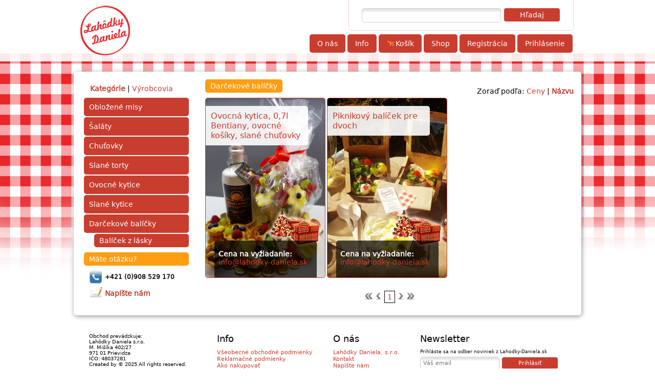

--- FILE ---
content_type: text/html; charset=UTF-8
request_url: http://www.lahodky-daniela.sk/index.php?str=vyber&kategoria=71&select=name
body_size: 4545
content:

<!DOCTYPE html>
<HTML lang="SK">
<HEAD>
<meta itemprop="name" content="Lahodky-Daniela.sk">
<meta property="fb:app_id" content="179309388930332">
<meta property="og:locale" content="sk_SK">
<TITLE>Darčekové balíčky, Lahodky-Daniela.sk</TITLE>
 <META HTTP-EQUIV="Content-Type" CONTENT="text/html; charset=UTF-8">
 <META http-equiv="Cache-control" content="no-cache">
 <META http-equiv="Pragma" content="no-cache">
 <META http-equiv="Content-Language" content="sk">
 <META name="Content-language" content="sk">
 <META http-equiv="Expires" content="0">
 <META name="revisit-after" content="1 days">
 <META name="Author" CONTENT="Lahodky-Daniela.sk">
 <meta name="Title" content="Darčekové balíčky, Lahodky-Daniela.sk">
 <meta name="copyright" content="Lahodky-Daniela.sk">
 <META name="KEYWORDS" content="Darčekové balíčky Ovocná kytica, 0,7l Bentiany, ovocné košíky, slané chuťovky, Piknikový balíček pre dvoch,">
 <META name="DESCRIPTION" content="Vyberte si: Darčekové balíčky Ovocná kytica, 0,7l Bentiany, ovocné košíky, slané chuťovky, Piknikový balíček pre dvoch,">
  <link type="text/css" href="http://www.Lahodky-Daniela.sk/jquery/css/ui-lightness/jquery-ui-1.8.23.custom.css" rel="stylesheet" />
 
 
 <link rel="apple-touch-icon" sizes="57x57" href="http://www.Lahodky-Daniela.sk/icon/apple-icon-57x57.png">
  <link rel="apple-touch-icon" sizes="60x60" href="http://www.Lahodky-Daniela.sk/icon/apple-icon-60x60.png">
  <link rel="apple-touch-icon" sizes="72x72" href="http://www.Lahodky-Daniela.sk/icon/apple-icon-72x72.png">
  <link rel="apple-touch-icon" sizes="76x76" href="http://www.Lahodky-Daniela.sk/icon/apple-icon-76x76.png">
  <link rel="apple-touch-icon" sizes="114x114" href="http://www.Lahodky-Daniela.sk/icon/apple-icon-114x114.png">
  <link rel="apple-touch-icon" sizes="120x120" href="http://www.Lahodky-Daniela.sk/icon/apple-icon-120x120.png">
  <link rel="apple-touch-icon" sizes="144x144" href="http://www.Lahodky-Daniela.sk/icon/apple-icon-144x144.png">
  <link rel="apple-touch-icon" sizes="152x152" href="http://www.Lahodky-Daniela.sk/icon/apple-icon-152x152.png">
  <link rel="apple-touch-icon" sizes="180x180" href="http://www.Lahodky-Daniela.sk/icon/apple-icon-180x180.png">
  <link rel="icon" type="image/png" sizes="192x192"  href="http://www.Lahodky-Daniela.sk/icon/android-icon-192x192.png">
  <link rel="icon" type="image/png" sizes="32x32" href="http://www.Lahodky-Daniela.sk/icon/favicon-32x32.png">
  <link rel="icon" type="image/png" sizes="96x96" href="http://www.Lahodky-Daniela.sk/icon/favicon-96x96.png">
  <link rel="icon" type="image/png" sizes="16x16" href="http://www.Lahodky-Daniela.sk/icon/favicon-16x16.png">
  <link rel="manifest" href="http://www.Lahodky-Daniela.sk/icon/manifest.json">
  <meta name="msapplication-TileColor" content="#ffffff">
  <meta name="msapplication-TileImage" content="http://www.Lahodky-Daniela.sk/icon/ms-icon-144x144.png">
  <meta name="theme-color" content="#ffffff">

 
 <link rel="shortcut icon" href="http://www.Lahodky-Daniela.sk/favicon.ico" type="image/x-icon">
 <link rel="icon" href="http://www.Lahodky-Daniela.sk/favicon.ico" type="image/x-icon">
 <LINK rel=stylesheet type="text/css" href="http://www.Lahodky-Daniela.sk/main.css">
</HEAD>
<BODY>
<div id="fb-root"></div>
<script>(function(d, s, id) {
  var js, fjs = d.getElementsByTagName(s)[0];
  if (d.getElementById(id)) return;
  js = d.createElement(s); js.id = id;
  js.src = "//connect.facebook.net/sk_SK/all.js#xfbml=1&appId=179309388930332";
  fjs.parentNode.insertBefore(js, fjs);
}(document, 'script', 'facebook-jssdk'));</script>


<script>
 	function zobrazSkryj(idecko){
 		el=document.getElementById(idecko).style;
 		el.display=(el.display == 'block')?'none':'block';
                         	}

    setTimeout( function () {
      document.getElementById("zatvor").style.display = 'none';
                            } , 5000);

</script>

<div class="headfull">
  <div class="head">
    <a href="/" title="Lahodky-Daniela.sk"><img class="logo vlavo" src="http://www.Lahodky-Daniela.sk/pict/logo-lahodky.png" alt="Lahodky-Daniela.sk"></a>
    <div class="nulovanie hlavicka vpravo">

                  <script type="text/javascript" src="http://www.Lahodky-Daniela.sk/jquery/js/jquery-1.8.0.min.js"></script>
            <script type="text/javascript" src="http://www.Lahodky-Daniela.sk/jquery/js/jquery-ui-1.8.23.custom.min.js"></script>
            <script type="text/javascript">
            $(function() {
            		var availableTags = ["Obložená misa Klasik","Obložená misa Klasik s majonézovým šalánom","Obložená roládová misa","Parížsky šalát voľný","Vlašský šalát voľný","Zemiakový šalát s vajcom voľný","Prievidzký šalát voľný","Vajíčkový šalát voľný","Šampiňónový šalát voľný","Bulharský šalát s mäsom voľný","Feferónový šalát voľný","Fazuľový šalát voľný","Kukuricový šalát voľný","Šunkový šalát voľný","Parížsky šalát balený","Vlašský šalát s feferónovým šalátom","Prievidzký šalát balený","Obložené vajce","Bryndzovo syrový obložený chlebík","Šunkový obložený chlebík","Syrový obložený chlebík","Salámovo syrový obložený chlebík","Obložený chlebík podľa vlastného výberu","Obložená vegetariánska misa","Obložená misa s rezňami","Zeleninový miešaný šalát","Mini hamburgery","Ovocno syrová obložená misa","Obložená syrová misa","Chuťovky na rožku","Chuťovky na bagete","Detské chuťovky na bagete","Ovocná obložená misa","Slaná torta","Misa ruské vajcia","Zeleninový šalát s feta syrom 300g","Šalát z čerstvého ovocia 300g","Ovocná kytica","Pochúťka s prosciutom,olivou a olivovým pestom.","Slaná kytica","Ovocné košíčky s pudingovým krémom a čerstvým ovocím","Ovocná kytica, 0,7l Bentiany, ovocné košíky, slané chuťovky","Slané chuťovky rôzne druhy 8kusov","Piknikový balíček pre dvoch",];
            		$("#naseptavac").autocomplete({
            			source: availableTags,
                        delay: 0,
                        minLength: 2
            		});
            	});
            </script>

            <div class="vyhladavanie vpravo">
            <form class="nulovanie" action="http://www.Lahodky-Daniela.sk/index.php" method="post">
            <input name="str" value="vyber" type="hidden">
            <input name="akcia" value="search" type="hidden">
            <div style="float:left;padding:1px 5px 0 0;margin:0;border:0;"><input class="zaoblenie" name="search_string" id='naseptavac' value="" style="width:260px;"></div>
            <div class="nulovanie vlavo"><button class="tlacitko" type="submit">Hľadaj</button></div>
            </form>
            <div style="clear:both;"></div></div>
            <div style="clear:both;"></div>


        <a class="vpravo menu" href="http://www.Lahodky-Daniela.sk/index.php?str=login">Prihlásenie</a>
                    <a class="vpravo menu" href="http://www.Lahodky-Daniela.sk/index.php?str=registracia">Registrácia</a><a class="vpravo menu" href="http://www.Lahodky-Daniela.sk/index.php">Shop</a>           
           <a class="vpravo menu" href="http://www.Lahodky-Daniela.sk/index.php?str=kosik"><img class="nulovanie" src="http://www.Lahodky-Daniela.sk/pict/kosik.png" alt="">Košík</a>
           <a class="vpravo menu" href="http://www.Lahodky-Daniela.sk/info-vop">Info</a>
           <a class="vpravo menu" href="http://www.Lahodky-Daniela.sk/o-nas">O nás</a>
                     
          
                  <!--
        <div class="nulovanie lang vlavo">
          <div class="nulovanie vlavo" style="padding-top:5px;">language:</div> <a href="http://www.Lahodky-Daniela.sk/index.php?jazyk=sk" title="Slovensky"><img class="nulovanie" src="http://www.Lahodky-Daniela.sk/pict/flagsk2.png" title="Slovensky"></a> <a href="http://www.Lahodky-Daniela.sk/index.php?jazyk=en" title="English"><img class="nulovanie" src="http://www.Lahodky-Daniela.sk/pict/flagen.png" title="English"></a>
        </div>
        -->
    </div>
 </div>
</div>


  <div style="clear:both;"></div>


<div class="fullwhite">
  <div class="full" >

  <div class="center zaoblenie"><div class="nulovanie leftpanel vlavo">
  <div class="submenuup" style="padding:0 0 0 12px;">
  <a style="font-weight:bold;" href="http://www.Lahodky-Daniela.sk/index.php?submenu=kategorie">Kategórie</a> |
  <a style="" href="http://www.Lahodky-Daniela.sk/index.php?submenu=vyrobci">Výrobcovia</a>
</div>

<div class="submenuup zaoblenie">
      
                      <a class="submenu" href="http://www.Lahodky-Daniela.sk/kat/sk/64/Oblozene-misy" title="Obložené misy">Obložené misy</a>
                      <a class="submenu" href="http://www.Lahodky-Daniela.sk/kat/sk/66/Salaty" title="Šaláty">Šaláty</a>
                      <a class="submenu" href="http://www.Lahodky-Daniela.sk/kat/sk/67/Chutovky" title="Chuťovky">Chuťovky</a>
                      <a class="submenu" href="http://www.Lahodky-Daniela.sk/kat/sk/68/Slane-torty" title="Slané torty">Slané torty</a>
                      <a class="submenu" href="http://www.Lahodky-Daniela.sk/kat/sk/69/Ovocne-kytice" title="Ovocné kytice">Ovocné kytice</a>
                      <a class="submenu" href="http://www.Lahodky-Daniela.sk/kat/sk/70/Slane-kytice" title="Slané kytice">Slané kytice</a>
                      <a class="submenu" href="http://www.Lahodky-Daniela.sk/kat/sk/71/Darcekove-balicky" title="Darčekové balíčky">Darčekové balíčky</a><a class="submenusmall" href="http://www.Lahodky-Daniela.sk/kat2/sk/71/216/Balicek-z-lasky" title="Balíček z lásky">Balíček z lásky</a>    <div style="clear:both;"></div>
</div>

<h2 class="left">Máte otázku?</h2><div class="blogsmall">
        <img class="nulovanie vlavo" src="http://www.Lahodky-Daniela.sk/pict/phone.png" style="border: none;" alt="Zavolajte nám">
        <p class="nulovanie vlavo" style="padding:5px 0 0 5px;font-size:0.9em;"><strong>+421 (0)908 529 170</strong></p>
        <!--
        <div style="clear:both;height:5px;"></div>
        <a href="mailto:info@Lahodky-Daniela.sk"><img class="nulovanie vlavo" src="http://www.Lahodky-Daniela.sk/pict/email.png" style="border: none;" alt="Napíšte nám"><p class="nulovanie vlavo" style="padding:5px 0 0 5px;"><strong>info@Lahodky-Daniela.sk</strong></p></a>
        -->
        <div style="clear:both;height:5px;"></div>
        <a href="http://www.Lahodky-Daniela.sk/onas/sk/5/Napiste-nam"><img class="nulovanie vlavo" src="http://www.Lahodky-Daniela.sk/pict/napistenam.png" style="border: none;" alt="Napíšte nám"><p class="nulovanie vlavo" style="padding:5px 0 0 5px;"><strong>Napíšte nám</strong></p></a>
      </div><div style="clear:both;"></div><div style="clear:both;height:15px;"></div></div>

<div class="nulovanie rightpanel vpravo">
<script type="text/javascript" src="http://www.Lahodky-Daniela.sk/highslide/highslide-with-gallery.js"></script><link rel="stylesheet" type="text/css" href="http://www.Lahodky-Daniela.sk/highslide/highslide.css"><script type="text/javascript">hs.graphicsDir = 'http://www.Lahodky-Daniela.sk/highslide/graphics/';
hs.align = 'center';
hs.transitions = ['expand', 'crossfade'];
hs.outlineType = 'rounded-white';
hs.fadeInOut = true;
hs.dimmingOpacity = 0.75;

// Add the controlbar
hs.addSlideshow({
	//slideshowGroup: 'group1',
	interval: 5000,
	repeat: false,
	useControls: true,
	fixedControls: 'fit',
	overlayOptions: {
		opacity: 0.75,
		position: 'bottom center',
		hideOnMouseOut: true
	}
});
</script>
<div class="nulovanie vpravo" style="padding:15px 0 0 20px;">
      Zoraď podľa: <a href="http://www.Lahodky-Daniela.sk/index.php?str=vyber&amp;kategoria=71&amp;select=price" style="">Ceny</a> | <a href="http://www.Lahodky-Daniela.sk/index.php?str=vyber&amp;kategoria=71&amp;select=name" style="font-weight:bold;">Názvu</a>
      </div>
    <h2 class="vlavo">Darčekové balíčky</h2>
<div style="clear:both;"></div>
          <div onclick="location.href='http://www.Lahodky-Daniela.sk/det/sk/71/216/52/Ovocna-kytica-07l-Bentiany-ovocne-kosiky-slane-chutovky'" class="tovarnew vlavo" style="background-image:url(http://www.Lahodky-Daniela.sk/pict/tovar/52_1.jpg);">
            <div class="tovarnazovnew">Ovocná kytica, 0,7l Bentiany, ovocné košíky, slané chuťovky</div><img src="http://www.Lahodky-Daniela.sk/pict/vianoce2014.png" alt="" class="sviatkypict"><div class="tovarpricenew"><p style="padding:8px;margin:0;"><strong>Cena na vyžiadanie: </strong> <a href="mailto:info@lahodky-daniela.sk">info@lahodky-daniela.sk</a></p></div></div>
          <div onclick="location.href='http://www.Lahodky-Daniela.sk/det/sk/71/216/57/Piknikovy-balicek-pre-dvoch'" class="tovarnew vlavo" style="background-image:url(http://www.Lahodky-Daniela.sk/pict/tovar/57_1.jpg);">
            <div class="tovarnazovnew">Piknikový balíček pre dvoch</div><img src="http://www.Lahodky-Daniela.sk/pict/vianoce2014.png" alt="" class="sviatkypict"><div class="tovarpricenew"><p style="padding:8px;margin:0;"><strong>Cena na vyžiadanie: </strong> <a href="mailto:info@lahodky-daniela.sk">info@lahodky-daniela.sk</a></p></div></div><div style="clear:both;"></div>
         <table class="nulovanie" style="margin:0 auto;padding-top:10px;">
           <tr>
                      <td><img class="nulovanie" src="http://www.Lahodky-Daniela.sk/pict/dolavacelkom2.png"></td>
                      <td><img class="nulovanie" src="http://www.Lahodky-Daniela.sk/pict/dolava2.png"></td>
                     
                              <td><!--
                                <form action="http://www.Lahodky-Daniela.sk/index.php" method="post" style="padding:0;margin:0;border:0;">
                                <input type="hidden" name="str" value="vyber">
                                <input type="hidden" name="kategoria" value="71">
                                <input type="hidden" name="podkategoria" value="">
                                <input type="hidden" name="akcia" value="">
                                <input type="hidden" name="vyrobci" value="">
                                <input type="hidden" name="search_string" value="">
                                <select name="od" onChange="submit();">--><a class="navigagia2" href="http://www.Lahodky-Daniela.sk/index.php?str=vyber&amp;kategoria=71&amp;podkategoria=&amp;akcia=&amp;vyrobci=&amp;search_string=&od=0">1</a><!--
                                </select>
                                </form>
                                -->
                              </td>
                              
                                     <td><img class="nulovanie" src="http://www.Lahodky-Daniela.sk/pict/doprava2.png"></td>
                                     <td><img class="nulovanie" src="http://www.Lahodky-Daniela.sk/pict/dopravacelkom2.png"></td>
                                     
                          </tr>
                         </table></div>
<div style="clear:both;"></div></div>
  <div style="clear:both;"></div></div>
<div style="clear:both;"></div></div>

<!-- ///// Seda spodna cast -->
<div class="fullbottom">
  <div class="bottom1 vlavo" style="width:200px;font-size:10px;">
    Obchod prevádzkuje:<br>Lahôdky Daniela s.r.o.<br>M. Mišíka 402/27 <br>971 01 Prievidza<br>IČO: 48037281
    <br>Created by © 2025  All rights reserved.
  </div>

    <div class="bottom2 vlavo">
    <h5>Info</h5>
    <a class="orange" href="http://www.Lahodky-Daniela.sk/info-vop">Všeobecné obchodné podmienky</a>
    <br><a class="orange" href="http://www.Lahodky-Daniela.sk/info-reklamacne_podmienky">Reklamačné podmienky</a>
    <br><a class="orange" href="http://www.Lahodky-Daniela.sk/info-ako_nakupovat">Ako nakupovať</a>
    <br><a class="orange" href="http://www.Lahodky-Daniela.sk/info-doprava">Doprava</a>
   </div>
   <div class="bottom3 vlavo">
    <h5>O nás</h5>
    <a class="orange" href="http://www.Lahodky-Daniela.sk/onas/sk/1/Lahodky-Daniela-sro" title="Lahôdky Daniela, s.r.o.">Lahôdky Daniela, s.r.o.</a><br><a class="orange" href="http://www.Lahodky-Daniela.sk/onas/sk/2/Kontakt" title="Kontakt">Kontakt</a><br><a class="orange" href="http://www.Lahodky-Daniela.sk/onas/sk/5/Napiste-nam" title="Napíšte nám">Napíšte nám</a><br>   </div>
   <div class="bottom3 vlavo">
    <h5>Newsletter</h5>
    <div class="nulovanie" style="font-size:0.8em;margin-bottom:5px;">Prihláste sa na odber noviniek z Lahodky-Daniela.sk</div>
    <form action="http://www.Lahodky-Daniela.sk/system/emailtest.php" method="POST">
      <input name="email" type="email" value="" required placeholder="Váš email" class="zaoblenie">
      <button class="tlacitko zaoblenie" type="submit">Prihlásiť</button>
    </form>
   </div>
    <div style="clear:both;"></div>
  
  
  
<div style="clear:both;"></div></div>

</BODY>
</HTML>


--- FILE ---
content_type: text/css
request_url: http://www.lahodky-daniela.sk/main.css
body_size: 2902
content:
@font-face {
  font-family: 'Antigoni';
  src: url('/fonts/DejaVuSans.eot?#iefix') format('embedded-opentype'),  
  		 url('/fonts/DejaVuSans.woff') format('woff'), 
		 url('/fonts/DejaVuSans.ttf')  format('truetype'), 
		 url('/fonts/DejaVuSans.svg#DejaVuSans') format('svg');
  font-weight: normal;
  font-style: normal;
}

 BODY {
	font-family: Antigoni;
	font-weight:normal;
	font-size: 0.85em;
	color: #000;
   background-color: #fff;
	background-image:url(./pict/bgfull.jpg);background-repeat:no-repeat;background-position:center top;
	-webkit-background-size: 100%;
   -moz-background-size: 100%;
   -o-background-size: 100%;
   background-size: 100%;
	margin: 0;
	padding: 0;
}

fieldset {margin:10px 0;}

A.oblubene {padding:10px 0 0 25px;text-decoration: none; font-weight: normal; color: #c93d2f;background-image:url(./pict/oblubene.png);background-position:left 2px;background-repeat:no-repeat;}
A.oblubene:hover {padding:10px 0 0 25px;text-decoration: underline; font-weight: normal; color: #9d0c47;background-image:url(./pict/oblubene.png);background-position:left 2px;background-repeat:no-repeat;}

button.tlacitko {font-family: Antigoni;font-size:1.0em;background-color:#c93d2f;cursor:hand;cursor:pointer;width:111px;padding:5px 15px;margin:0;border:1px solid #fff;color:#fff;-moz-border-radius: 5px;border-radius: 5px;-webkit-border-radius: 5px;}
button.tlacitko:hover {font-family: Antigoni;font-size:1.0em;background-color:#9d0c47;cursor:hand;cursor:pointer;width:111px;padding:5px 15px;margin:0;border:1px solid #fff;color:#fff;-moz-border-radius: 5px;border-radius: 5px;-webkit-border-radius: 5px;}

button.tlacitkobig {font-family: Antigoni;background-color:#c93d2f;cursor:hand;cursor:pointer;font-size:2.0em;padding:5px 25px;margin:0;border:0;color:#fff;-moz-border-radius: 5px;border-radius: 5px;-webkit-border-radius: 5px;}
button.tlacitkobig:hover {font-family: Antigoni;background-color:#c93d2f;cursor:hand;cursor:pointer;font-size:2.0em;padding:5px 25px;margin:0;border:0;color:#fff;-moz-border-radius: 5px;border-radius: 5px;-webkit-border-radius: 5px;opacity:0.5;filter:alpha(opacity=50);}

button.tlacitkobuy {font-family: Antigoni;font-size:1.0em;background-color:#c93d2f;cursor:hand;cursor:pointer;width:111px;padding:5px 15px;margin:0;border:0;color:#fff;}
button.tlacitkobuy:hover {font-family: Antigoni;font-size:1.0em;background-color:#c93d2f;cursor:hand;cursor:pointer;width:111px;padding:5px 15px;margin:0;border:0;color:#fff;opacity:0.5;filter:alpha(opacity=50);}
button.tlacitkouprav {font-family: Antigoni;background-color:#c93d2f;cursor:hand;cursor:pointer;height:26px;padding:0 10px;margin:0;border:0;color:#fff;}
button.tlacitkouprav:hover {font-family: Antigoni;background-color:#c93d2f;cursor:hand;cursor:pointer;height:26px;padding:0 10px;margin:0;border:0;color:#fff;opacity:0.5;filter:alpha(opacity=50);}
input {font-family: Antigoni;font-size:1.0em;background-color:#fff;background-image:url(/pict/bginput.png);background-repeat:repeat-x;background-position:left top;border:1px solid #cccccc;padding:5px;}
textarea {font-size:110%;font-family: Arial, Helvetica, sans-serif;background-color:#fff;background-image:url(/pict/bginput.png);background-repeat:repeat-x;background-position:left top;border:1px solid #cccccc;padding:3px;}
select {font-family: Antigoni;background-color:#fff;background-image:url(/pict/bginput.png);background-repeat:repeat-x;background-position:left top;border:1px solid #cccccc;}
select.priznak {font-family: Antigoni;font-size:0.8em;background-color:#fff;background-image:url(/pict/bginput.png);background-repeat:repeat-x;background-position:left top;border:1px solid #cccccc;width:170px;margin:2px 15px 0 0;}
select.priznakadmin {font-family: Antigoni;background-color:#fff;background-image:url(/pict/bginput.png);background-repeat:repeat-x;background-position:left top;border:1px solid #cccccc;width:220px;margin:2px 0 0 0;}

.nulovanie {padding:0;margin:0;border:0;text-align:left}
.odsadenie {padding:15px;margin:0;border:0;text-align:left}
.odsadenieup {padding:10px 0 0 0;margin:0;border:0;text-align:left}
.vlavo {float:left;}
.vpravo {float:right;}
.zaoblenie {-moz-border-radius: 5px;border-radius: 5px;-webkit-border-radius: 5px;}
.chybycka {background-color:#ee2300;}
.trans {opacity:1.0;filter:alpha(opacity=100);}
.trans:hover {opacity:0.5;filter:alpha(opacity=50);}


DIV.headfull {width:100%;height:120px;margin:auto;padding:0;border:0;background-image:url(/pict/white90.png);}
DIV.head {width:992px;margin:auto;padding:0;border:0;}
DIV.fullwhite {width:100%;margin:auto;padding:20px 0 0 0;border:0;background:transparent;}
DIV.full {text-align:left; width:992px;margin:auto;padding:0;border:0;background-color:transparent;}
DIV.fullbottom {text-align:left; width:992px;margin:15px auto;padding:0;border:0;background-image:url(./pict/white90.png);color:#000;-moz-border-radius: 5px;border-radius: 5px;-webkit-border-radius: 5px;}
DIV.hlavicka {text-align:left; width:680px;height:90px;padding-right:15px;}
DIV.vyhladavanie{background-color:#fff;padding:15px 25px;margin:0;border-style:solid;border-width:0 1px 1px 1px; border-color:#faccd6;-moz-border-radius: 0 0 5px 5px;border-radius: 0 0 5px 5px;-webkit-border-radius: 0 0 5px 5px;}
DIV.lang {text-align:left; height:17px;font-size:10px;padding:15px 10px;}
DIV.meny {text-align:left; height:17px;font-size:10px;padding:15px 5px 0 0;}
DIV.menupoz {text-align:left; height:43px;padding:0 0 0 15px;display:block;}
DIV.bottom0 {text-align:left; padding:10px 0 0 0px;margin:0;border:0;color:#000;width:160px;}
DIV.bottom1 {text-align:left; padding:20px 0 0 30px;margin:0;border:0;color:#000;width:750px;}
DIV.bottom2 {text-align:left; padding:20px 0 20px 50px;margin:0;border:0;color:#000;font-size:0.8em;}
DIV.bottom3 {text-align:left; padding:20px 0 20px 40px;margin:0;border:0;color:#000;font-size:0.8em;}
DIV.center {background-color:#fff;text-align:left;width:992px;padding:0;margin:0;border:0;-webkit-box-shadow: 1px 2px 10px 0px #959595;/* defin�cia pre webkit jadro Safari a Chrome*/
-moz-box-shadow: 1px 2px 10px 0px #959595;/* defin�cia pre gecko jadro Firefoxu*/
box-shadow: 1px 2px 10px 0px #959595;/* CSS3 defin�cia pre v�etky prehliada�e */}
DIV.leftpanel {text-align:left;width:225px;margin:15px 0 15px 0;}
DIV.rightpanel {text-align:left;width:720px;margin:15px 15px 15px 0;border:0;}
DIV.centerpanel {text-align:left;width:960px;margin:15px 15px 0 0;}
DIV.submenuup {text-align:left;width:205px;padding:0;margin:10px 0 10px 20px;}
DIV.submenuup1 {text-align:center;width:115px;height:33px;}
DIV.submenuup12 {text-align:center;width:115px;height:33px;}
DIV.submenuup2 {text-align:center;width:115px;height:33px;}
DIV.submenuup22 {text-align:center;width:115px;height:33px;}
DIV.submenucenter {text-align:left;width:205px;}
DIV.submenupozicia {margin:0 0 0 10px;padding:5px 10px;border-width:0 0 1px 0;border-color:#cbcbcb;border-style:dotted;}
DIV.blogsmall {margin:0 0 0 20px;padding:0 0 15px 10px;border:0;}
DIV.tovar {margin:0 3px 15px 0;padding:0;border:0;width:233px;height:350px;border:1px solid #ebe9e2;-moz-border-radius: 5px;border-radius: 5px;-webkit-border-radius: 5px;}
DIV.tovarprice {margin-left:15px;padding:10px 0;border:0;width:200px;display:block;background-color:#f7f7f7;border:1px solid #e4e4e4;}
DIV.dalej {margin:0;padding:5px 5px 15px 0;border:0;text-align:right;display:block;clear:both;}
DIV.errorpage {margin:0 0 10px 0;padding:5px;border:1px solid #336699;background-color:#fffce0;display:block;clear:both;-moz-border-radius: 5px;border-radius: 5px;-webkit-border-radius: 5px;}
DIV.akcia {background-image:url(/pict/bestprice.png);background-position:right top;background-repeat:no-repeat;}
DIV.novinka {background-image:url(/pict/new.png);background-position:right top;background-repeat:no-repeat;}
DIV.akciask {background-image:url(/pict/bestpricesk.png);background-position:right top;background-repeat:no-repeat;}
DIV.novinkask {background-image:url(/pict/newsk.png);background-position:right top;background-repeat:no-repeat;}
DIV.akciaen {background-image:url(/pict/bestpriceen.png);background-position:right top;background-repeat:no-repeat;}
DIV.novinkaen {background-image:url(/pict/newen.png);background-position:right top;background-repeat:no-repeat;}
DIV.galtovar {padding:5px;margin:5px;border:1px solid #c7c7c7;width:122px;height:105px;}

DIV.tovarnew {cursor:hand;cursor:pointer;margin:0 3px 15px 0;padding:0;border:0;width:233px;height:350px;border:1px solid #c93d2f;-moz-border-radius: 5px;border-radius: 5px;-webkit-border-radius: 5px;background-size: cover;background-position:center center;}
DIV.tovarnew:hover {cursor:hand;cursor:pointer;margin:0 3px 15px 0;padding:0;border:0;width:233px;height:350px;border:1px solid #c93d2f;-moz-border-radius: 5px;border-radius: 5px;-webkit-border-radius: 5px;background-size: cover;background-position:center center;opacity:0.5;filter:alpha(opacity=50);}
DIV.tovarnazovnew {z-index:10;position:absolute;padding:10px;margin:15px 30px 15px 0;background-image:url(/pict/white90.png);color:#c93d2f;font-size:1.2em;width:180px;-moz-border-radius: 0 5px 5px 0;border-radius: 0 5px 5px 0;-webkit-border-radius: 0 5px 5px 0;}
DIV.tovarpricenew {z-index:15;position:absolute;padding:10px 0;border:0;width:200px;height:52px;display:block;border:0;margin:278px 0 0 17px;-moz-border-radius: 5px 5px 0 0;border-radius: 5px 5px 0 0;-webkit-border-radius: 5px 5px 0 0;color:#fff;background-image:url(/pict/black70.png);}
img.doplnokgrafikynew {z-index:20;position:absolute;border:0;padding:0;margin:0 0 0 162px;-moz-border-radius: 0 5px 0 0;border-radius: 0 5px 0 0;-webkit-border-radius: 0 5px 0 0;}
img.sviatkypict {z-index:12;position:absolute;border:0;padding:0;margin:215px 0 0 120px;}
DIV.galtovarnew {cursor:hand;cursor:pointer;padding:5px;margin:5px;border:1px solid #c7c7c7;width:122px;height:105px;background-position:center center;background-size: cover;}
DIV.galtovarnew:hover {cursor:hand;cursor:pointer;padding:5px;margin:5px;border:1px solid #c7c7c7;width:122px;height:105px;background-position:center center;background-size: cover;opacity:0.5;filter:alpha(opacity=50);}

DIV.errorpage {background-color:#ffeec6;border:1px solid #e3e3e3;color:#336699;padding:15px;}
DIV.infopage {background-color:#eaf3ff;border:1px solid #e3e3e3;color:#336699;padding:15px;font-size:10px;}
DIV.detail {margin:0 0 15px 0;padding:0;border:0;width:720px;-moz-border-radius: 5px;border-radius: 5px;-webkit-border-radius: 5px;}
DIV.detail2 {margin:0;padding:10px 10px 20px 10px;border:0;width:400px;}
DIV.detail3 {margin:0 0 15px 0;padding:0;border:0;width:295px;text-align:center;}
DIV.tovarsmalltext{padding:0 15px 5px 15px;margin:0;border:0;display:block;line-height:140%;}
DIV.tovarsmalltextnew{padding:0 15px 5px 15px;margin:0;border:0;display:block;}
DIV.nazovobj {height:35px;font-size:10px;text-align:left;padding:4px 8px;background-color:#69cfff;color:#fff;border:1px solid #e3e3e3;}
DIV.obsahobj {height:50px;font-size:10px;text-align:left;padding:4px 8px;background-color:#fff;color:#000;border:1px solid #e3e3e3;}
DIV.obsahobj2 {height:80px;font-size:10px;text-align:left;padding:4px 8px;background-color:#fff;color:#000;border:1px solid #e3e3e3;}
DIV.priznak{font-size:10px;color:#9b9b9b;padding:2px;margin:2px;border:1px solid #9b9b9b;}

div.nazov {font-size:12px;text-align:left;padding:4px 8px;background-color:#3f65ad;color:#fff;border:0;margin:0;}
div.obsah {font-size:12px;text-align:left;padding:4px 8px;margin:0;border:0;}

h1 {font-size:2.0em;font-weight:bold;padding:0 0 15px 0;margin:0 0 15px 0;border:0;}
h1.tovardetail {font-size:2.0em;font-weight:bold;padding:10px 0;margin:15px;border:0;}
h2 {font-size:1.0em;font-weight:normal;color:#fff;padding:5px 10px;margin:0 0 10px 0;background-color:#ff9d13;-moz-border-radius: 5px;border-radius: 5px;-webkit-border-radius: 5px;}
h2.left {font-size:1.0em;font-weight:normal;color:#fff;padding:5px 10px;margin:0 0 10px 20px;background-color:#ff9d13;-moz-border-radius: 5px;border-radius: 5px;-webkit-border-radius: 5px;}
h2.nadp2 {font-size:1.0em;font-weight:normal;color:#fff;padding:5px 10px;margin:0 0 10px 20px;background-color:#ff9d13;-moz-border-radius: 5px;border-radius: 5px;-webkit-border-radius: 5px;}
h3 {font-size:1.0em;font-weight:normal;color:#fff;padding:5px 10px;margin:0 0 10px 0;background-color:#ff9d13;-moz-border-radius: 5px;border-radius: 5px;-webkit-border-radius: 5px;}
h5 {font-size:18px;font-weight:normal;padding:0 0 10px 0;margin:0;border:0;color:#000;}

/*p {padding:0;margin:0;border:0;}*/
p.grey{font-size:10px;color:#999999;}
p.tovarsmalltext{padding:0 15px 5px 15px;margin:0;border:0;display:block;font-size:0.8em;;text-align:center;}
p.tovarnazov{padding:0;margin:0;border:0;display:block;text-align:center;height:65px;display:block;}
p.centerimage{padding:0 15px 5px 15px;margin:0;border:0;display:block;text-align:center;}

td.nazovbig {font-size:15px;text-align:left;padding:4px 8px;border:0;font-weight:bold;color:#000;}
td.nazov {font-size:10px;text-align:left;padding:4px 8px;background-color:#ebe9e2;color:#b0a98c;border:0;}
td.obsah {font-size:12px;text-align:left;padding:4px 8px;}
td.obsah2 {font-size:12px;text-align:left;padding:4px 8px;background-color:#ebe9e2;}
td.obsah3 {font-size:12px;text-align:left;padding:4px 8px;border:1px solid #ebe9e2;}
td.bg2 {background-color:#f4f4f4;}

span.cena {font-size:1.0;}
span.cenasmall {font-size:0.8em;}
span.cenasmallakcia {
	font-size: 0.8em;
	text-decoration: line-through;
}
A.navigagia {text-decoration: none; font-weight: normal; color: #c93d2f;padding:3px 5px;}
A.navigagia:hover {text-decoration:underline;font-weight: normal; color:#ec9320;padding:3px 5px;}
A.navigagia2 {text-decoration: none; font-weight: normal; color: #c93d2f;padding:3px 5px;border:1px solid #000;}
A.navigagia2:hover {text-decoration:underline;font-weight: normal; color:#ec9320;padding:3px 5px;border:1px solid #000;}
A {text-decoration: none; font-weight: normal; color: #c93d2f;}
A:hover {text-decoration:underline;font-weight: normal; color:#ec9320;}
A.next {padding:0 25px 0 0;text-decoration: none; font-weight: normal; color: #c93d2f;background-image:url(/pict/next.png);background-position:right 2px;background-repeat:no-repeat;}
A.next:hover {padding:0 25px 0 0;text-decoration: underline; font-weight: normal; color: #ec9320;background-image:url(/pict/next.png);background-position:right 2px;background-repeat:no-repeat;}
A.tovarhref {text-decoration: none; font-size:1.0em;font-weight: normal; color: #c93d2f;padding:15px 40px 15px 40px;margin:0;display:block;}
A.tovarhref:hover {text-decoration:none;font-size:1.0em;font-weight: normal; color:#ec9320;padding:15px 40px 15px 40px;margin:0;display:block;}
A.orange {text-decoration: none; font-weight: normal; color: #c93d2f;}
A.orange:hover {text-decoration:underline;font-weight: normal; color:#d8d4d4;}
A.menu {padding:10px 15px;font-size:1.0em;text-decoration: none; font-weight: normal; background-color: #c93d2f;color: #fff;margin:7px 2px;border:0;-moz-border-radius: 5px;border-radius: 5px;-webkit-border-radius: 5px;}
A.menu:hover {padding:10px 15px;font-size:1.0em;text-decoration: none; font-weight: normal; background-color: #c93d2f;color: #fff;margin:7px 2px;border:0;-moz-border-radius: 5px;border-radius: 5px;-webkit-border-radius: 5px;opacity:0.5;filter:alpha(opacity=50);}
A.menu2 {padding:10px 15px;font-size:1.0em;text-decoration: none; font-weight: normal; background-color: #c93d2f;color: #fff;margin:7px 2px;border:0;-moz-border-radius: 5px;border-radius: 5px;-webkit-border-radius: 5px;opacity:0.5;filter:alpha(opacity=50);}
A.menu2:hover {padding:10px 15px;font-size:1.0em;text-decoration: none; font-weight: normal; background-color: #c93d2f;color: #fff;margin:7px 2px;border:0;-moz-border-radius: 5px;border-radius: 5px;-webkit-border-radius: 5px;opacity:0.5;filter:alpha(opacity=50);}
A.submenu {padding:10px;font-size:1.0em;text-decoration: none; font-weight: normal; color: #fff;margin:2px 0;border:0;display:block;background-color:#c93d2f;-moz-border-radius: 5px;border-radius: 5px;-webkit-border-radius: 5px;}
A.submenu:hover {padding:10px;font-size:1.0em;text-decoration: none; font-weight: normal; color: #fff;margin:2px 0;border:0;display:block;background-color:#c93d2f;-moz-border-radius: 5px;border-radius: 5px;-webkit-border-radius: 5px;opacity:0.5;filter:alpha(opacity=50);}
A.submenusmall {padding:5px 10px;font-size:1.0em;text-decoration: none; font-weight: normal; color: #fff;margin:2px 0 2px 20px;border:0;display:block;background-color:#c93d2f;-moz-border-radius: 5px;border-radius: 5px;-webkit-border-radius: 5px;}
A.submenusmall:hover {padding:5px 10px;font-size:1.0em;text-decoration: none; font-weight: normal; color: #fff;margin:2px 0 2px 20px;border:0;display:block;background-color:#c93d2f;-moz-border-radius: 5px;border-radius: 5px;-webkit-border-radius: 5px;opacity:0.5;filter:alpha(opacity=50);}
a.tlacitko {padding:5px 10px;background-color:#c93d2f;margin:0;border:0;color:#fff;}
a.tlacitko:hover {padding:5px 10px;background-color:#c93d2f;text-decoration:none;margin:0;border:0;color:#fff;opacity:0.5;filter:alpha(opacity=50);}
A.submenu_pieskovisko {padding:0 0 0 12px;font-size:12px;text-decoration: none; font-weight: normal; color: #c93d2f;margin:0;border:0;display:block;background-image:url(/pict/stvorcek.jpg);background-position:0 5px;background-repeat:no-repeat;}
A.submenu_pieskovisko:hover {padding:0 0 0 12px;font-size:12px;text-decoration: underline; font-weight: normal; color: #c93d2f;margin:0;border:0;display:block;background-image:url(/pict/stvorcek2.jpg);background-position:0 5px;background-repeat:no-repeat;}
A.submenu_pieskovisko2 {padding:0 0 0 12px;font-size:12px;text-decoration: none; font-weight: bold; color: #c93d2f;margin:0;border:0;display:block;background-image:url(/pict/stvorcek2.jpg);background-position:0 5px;background-repeat:no-repeat;}
A.submenu_pieskovisko2:hover {padding:0 0 0 12px;font-size:12px;text-decoration: none; font-weight: bold; color: #c93d2f;margin:0;border:0;display:block;background-image:url(/pict/stvorcek2.jpg);background-position:0 5px;background-repeat:no-repeat;}

img.smalltovar {padding:1px;margin:5px 3px;border:1px solid #c7c7c7;}
img.obrazok {padding:2px;margin:4px;border:1px solid #c7c7c7;}
img.logo {padding:0;margin:0;border:0;}
img.logo:hover {padding:0;margin:0;border:0;opacity:0.5;filter:alpha(opacity=50);}
img.spravyimg {padding:2px;margin:15px;border:1px solid #c7c7c7;-moz-border-radius: 5px;border-radius: 5px;-webkit-border-radius: 5px;}